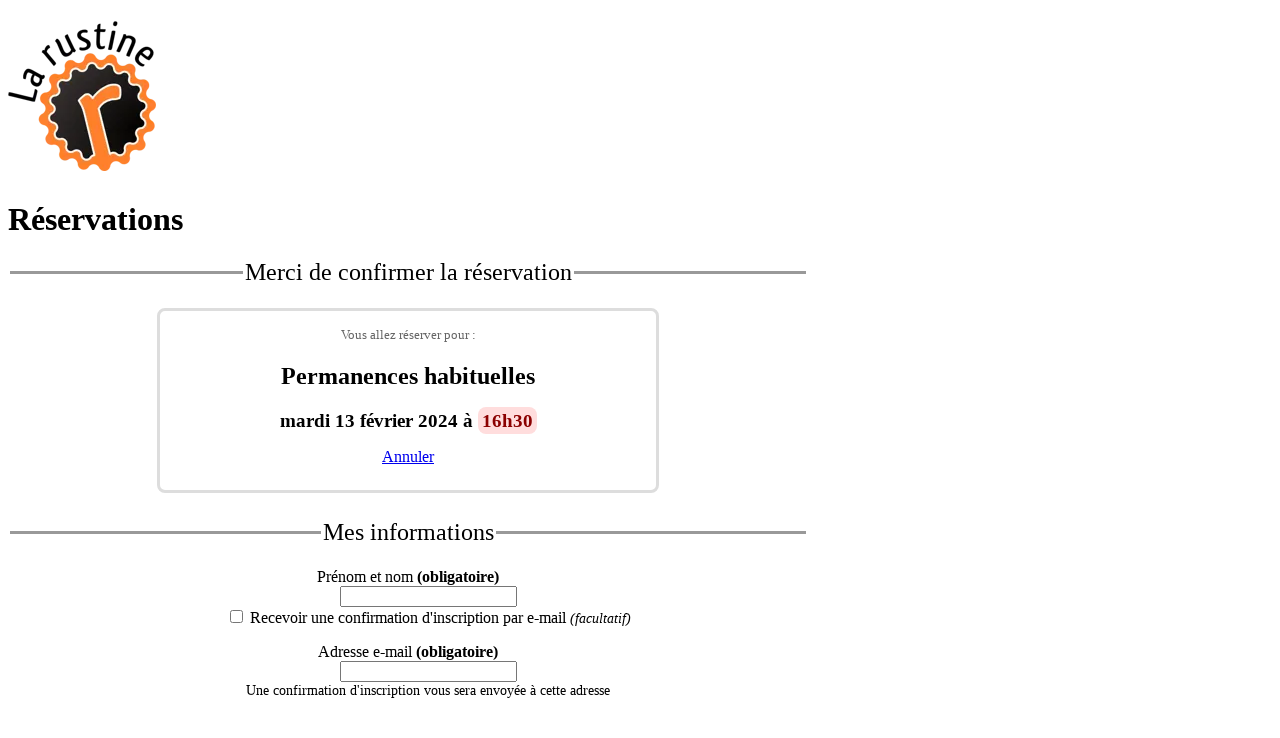

--- FILE ---
content_type: text/html; charset=UTF-8
request_url: https://larustine.org/m/bookings/?event=5c8af470-1a46-4d72-92c0-dad6629d19fe&slot_key=&slot_time=2024-02-13%2016:30
body_size: 1847
content:

<!DOCTYPE html>
<html xmlns="http://www.w3.org/1999/xhtml" xml:lang="fr" lang="fr" class="nojs" data-version="5178fbd7e4" data-url="https://larustine.org/admin/">
<head>
	<meta charset="utf-8" />
	<meta name="v" content="5178fbd7e4" />
	<title>Réservations</title>
	<meta name="viewport" content="width=device-width, initial-scale=1.0" />
	<link rel="stylesheet" type="text/css" href="/admin/static/admin.css?5178fbd7e4" media="all" />
	<script type="text/javascript" src="/admin/static/scripts/global.js?5178fbd7e4"></script>
	
	
		
		
			<link rel="stylesheet" type="text/css" href="/m/bookings/style.css?5178fbd7e4" media="all" />
		
			<link rel="stylesheet" type="text/css" href="https://larustine.org/content.css?5178fbd7e4" media="all" />
		
	
	
	
	<link rel="stylesheet" type="text/css" href="/admin/static/print.css?5178fbd7e4" media="print" />
	
		<link rel="stylesheet" type="text/css" href="/admin/static/handheld.css?5178fbd7e4" media="handheld,screen and (max-width:981px)" />
	
	<link rel="manifest" href="/admin/manifest.php" />
	
		<link rel="icon" type="image/png" href="https://larustine.org/config/favicon.png?h=861b43bae9" />
		<link rel="apple-touch-icon" href="https://larustine.org/config/icon.png?h=69cc217f24" />
	
	
		<style type="text/css">
		:root {
			--gMainColor: 117, 72, 36;
			--gSecondColor: 217, 134, 40;
			--gBgImage: url("https://larustine.org/config/admin_bg.png?h=c4a6e67a5d");
		}
		</style>
	
</head>



<body class="public">




<header class="public">
	<h1><a href="https://larustine.org/"><img src="https://larustine.org/config/logo.png.150px.webp?h=e9b83aad69" alt="La rustine" /></a></h1>
</header>


<main id="content">
	
	<h1 class="main">Réservations</h1>
	


					


		



<form method="post" action="" class="booking_event">
	<fieldset>
		<legend>Merci de confirmer la réservation</legend>

		<section class="my_bookings">
			<article>
				<h5>Vous allez réserver pour&nbsp;:</h5>
				<h2>Permanences habituelles</h2>
				<h3>mardi 13 février 2024 à <span>16h30</span></h3>
				<p><a href="?event=5c8af470-1a46-4d72-92c0-dad6629d19fe" data-icon="←" class=" icn-btn"><span>Annuler</span></a>			</article>
		</section>
	</fieldset>

	<fieldset class="info">
		<legend>Mes informations</legend>
		<article>
		<dl>
			<dt><label for="f_name">Prénom et nom</label> <b title="Champ obligatoire">(obligatoire)</b></dt><dd><input type="text" required="required" onfocus="this.select()" id="f_name" name="name"  value="" /></dd>							<dd><input type="hidden" name="notify_present" value="1" /><input type="checkbox" onchange="g.toggle(&#039;dl.email&#039;, this.checked);" id="f_notify_1" name="notify" aria-describedby="help_f_notify" value="1"  /> <label for="f_notify_1">Recevoir une confirmation d&#039;inscription par e-mail</label> <em class="help" id="help_f_notify_1">(facultatif)</em></dd>					</dl>
										<dl class="email hidden">
			<dt><label for="f_email">Adresse e-mail</label> <b title="Champ obligatoire">(obligatoire)</b></dt><dd><input type="email" required="required" onfocus="this.select()" onkeyup="g.toggle(&#039;.mycaptcha&#039;, this.value != &#039;&#039;);" id="f_email" name="email" aria-describedby="help_f_email"  value="" /></dd><dd class="help" id="help_f_email">Une confirmation d&#039;inscription vous sera envoyée à cette adresse</dd>		</dl>
		<dl>
					</dl>
		</article>
	</fieldset>

			<div class="mycaptcha hidden"><h4>Vérification contre les robots</h4><label for="f_c_42">Merci d'écrire <strong><q>&nbsp;mille sept cent quarante-quatre&nbsp;</q></strong> en chiffres pour montrer que vous êtes humain&nbsp;:</label>
				<input name="f_c_42" id="f_c_42" placeholder="Ex : 1234" size="8" />
				<input type="hidden" name="f_c_43" value="ee2d96dbea7025be5b8b76edcf18c2b1253291bb" /></div>
		<p class="submit">
		<button type="submit" name="book" class="main icn-btn" data-icon="→" value="1">Confirmer la réservation</button><input type="hidden" name="ct_87cf9517b4d262bf89c8680977f94bc3fea13f52" value="e7215dc5b66d4813559d2924c8e2518e8816df663dd6c34e213dd928addc75cf/7800c/58fbba3227fddea0" />	</p>
</form>
	
</main>






	<footer class="public">
		<p><a href="https://larustine.org/"><b>La rustine</b></a>
			| <a href="https://larustine.org/admin/legal.php">Mentions légales</a>
		</p>
	</footer>


</body>
</html>


--- FILE ---
content_type: text/css;charset=utf-8
request_url: https://larustine.org/m/bookings/style.css?5178fbd7e4
body_size: 868
content:
.booking_event, .booking_events {
	max-width: 50rem;
}

.booking_event > .event > h1 {
	margin-bottom: 1rem;
	text-align: center;
}

.booking_event > .event .web-content {
	padding-top: .8rem;
	border-top: .2rem solid #999;
}

.booking_header {
	display: flex;
	justify-content: center;
	align-items: center;
	gap: 2rem;
	margin-bottom: 2rem;
}

.booking_event fieldset {
	border: none;
	border-top: .2rem solid #999;
}

.booking_event fieldset legend {
	text-align: center;
	font-size: 1.5em;
}

.booking_event fieldset article {
	max-width: 30rem;
	margin: 1rem auto;
}

.booking_event fieldset.info {
	text-align: center;
	border-radius: 0;
}

.booking_event fieldset.info .help {
	font-size: .9em;
}

.booking_event p.submit {
	max-width: 30rem;
	margin: 1rem auto;
	text-align: center;
}

.booking_event fieldset article h3 {
	margin-bottom: .5rem;
}

.booking_event .slots {
	text-align: center;
}

.booking_event .slots article {
	border: 1px solid #ccc;
	margin: 1em;
	border-radius: .5rem;
	overflow: hidden;
}

.booking_event .slots article h4 {
	font-weight: normal;
	font-style: italic;
	padding: .5rem;
	font-size: 1.3em;
	color: #666;
}

.booking_event .slots article h3 {
	background: var(--gLightBackgroundColor);
	padding: .5rem;
}

.booking_event .slots ul {
	display: flex;
	flex-direction: row;
	flex-wrap: wrap;
	justify-content: center;
}

.booking_event .slots li a {
	display: block;
	background: #dfd;
	box-shadow: 0px 0px 5px #ccc;
	padding: .5rem;
	text-decoration: none;
	margin: .5rem 1rem;
	color: unset;
	border-radius: .5rem;
	text-align: center;
	transition: background-color .2s, box-shadow .2s;
}

.booking_event .slots li a:hover {
	box-shadow: 0px 0px 5px orange;
	background: #FFD580;
}

.booking_event .slots li a strong {
	display: block;
	font-size: 1.5em;
	text-decoration: underline;
}

.booking_event .slots li a em {
	color: #666;
	font-style: normal;
}

.booking_event .slots li .available_1 {
	background: #fcc;
}

.booking_event .slots li .available_2 {
	background: #ffc;
}

.booking_event .slots li .available_0, .booking_event .slots li a.available_0:hover {
	background: #ddd;
	cursor: not-allowed;
	color: #999;
	box-shadow: 0px 0px 5px #ccc;
}

.booking_event .slots li .available_0 strong {
	text-decoration: line-through;
}

.mycaptcha {
	text-align: center;
	padding: .5em;
	background: #ddd;
	border-radius: .5em;
}

.mycaptcha h4 {
	border-bottom: .1rem solid #666;
	margin-bottom: .5rem;
	font-size: 1.2em;
}

.mycaptcha label {
	display: block;
}

.booking_events article a {
	margin: 1rem;
	display: block;
	background: var(--gLightBackgroundColor);
	padding: .3em .5em;
	border-radius: .5em;
}

.my_bookings {
	max-width: 40rem;
	margin: 1rem 5rem;
}

.my_bookings article {
	margin: 1rem;
	text-align: center;
	padding: .5em;
	border: .2rem solid #ddd;
	border-radius: .5em;
}

.my_bookings article form {
	margin: 1rem 0;
}

.my_bookings article h5 {
	font-weight: normal;
	color: #666;
	margin: .5rem;
}

.my_bookings article h3 span {
	border-radius: .5rem;
	padding: .2rem .3rem;
	color: darkred;
	background: #fdd;
}

.my_bookings article footer {
	font-size: .9em;
}

.booking_list article {
	margin: 1rem;
}


--- FILE ---
content_type: text/css;charset=utf-8
request_url: https://larustine.org/content.css?5178fbd7e4
body_size: 4161
content:
/**
 * Ce fichier contient les styles CSS qui s'appliquent au contenu des articles et catégorie,
 * que ce soit sur le site public ou dans la prévisualisation de l'administration.
 *
 * Généralement il n'est pas nécessaire de le modifier.
 */

.protected-contact::before {
    content: attr(data-a) "\0040" attr(data-b) "." attr(data-c);
}

.web-content p {
    overflow-wrap: break-word;
    word-wrap: break-word;

    word-break: break-word;
    hyphens: auto;
}

.web-content figure {
    margin: 0;
    padding: 0;
}

.web-content p, .web-content h1, .web-content h2, .web-content h3, .web-content h4, .web-content h5, .web-content h6,
.web-content ul, .web-content ol, .web-content table, .web-content blockquote, .web-content pre {
    margin-bottom: 1rem;
}

.web-content h1 { font-size: 2em; }
.web-content h2 { font-size: 1.5em; }
.web-content h3 { font-size: 1.2em; }
.web-content h4 { font-size: 1em; }
.web-content h5 { font-size: 0.85em; }
.web-content h6 { font-size: 0.7em; }

.web-content ul, .web-content ol, .web-content dd {
    margin-left: 2em;
}

.web-content ul {
    list-style-type: disc;
}

.web-content ol {
    list-style-type: decimal;
}

.web-content blockquote::before {
    content: "”";
    color: rgba(0, 0, 0, 0.5);
    display: block;
    position: absolute;
    font-style: italic;
    font-size: 3rem;
    line-height: 2rem;
    margin-left: -3rem;
}

.web-content blockquote {
    padding-left: 3rem;
}

.web-content a.footnote-ref {
    vertical-align: super;
    font-size: small;
}

.web-content a.footnote-ref, .web-content .footnotes dt a {
    color: blue;
}

.web-content a.footnote-ref::before, .web-content .footnotes dt a::before {
    content: "[";
}

.web-content a.footnote-ref::after, .web-content .footnotes dt a::after {
    content: "]";
}

.web-content dl.footnotes {
    display: grid;
    grid-template-columns: .1fr .9fr;
    border-top: 2px solid rgba(0, 0, 0, 0.5);
    margin-top: 1rem;
    padding-top: 1rem;
    color: #333;
}

.web-content hr {
    border: none;
    border-top: 2px solid rgba(0, 0, 0, 0.5);
    margin: 1rem 0;
}

.web-content code, .web-content pre {
    background: rgba(100, 100, 100, 0.2);
    padding: .2rem;
    font-family: monospace;
}

.web-content pre code {
    background: unset;
    padding: unset;
}

.web-content pre, .web-content table {
    overflow-x: auto;
    max-width: 100%;
}

.web-content dl.footnotes dd {
    margin: 0;
    margin-bottom: 1rem;
}

.web-content dl.footnotes dd p {
    margin: 0;
    margin-bottom: 1rem;
}

.web-content table {
    border-collapse: collapse;
}

.web-content table th, .web-content table td {
    border: 1px solid #999;
    padding: .5rem;
    text-align: center;
}

.web-content table thead {
    background: rgba(100, 100, 100, 0.4);
    font-weight: bold;
    border-bottom: 5px solid #999;
}

.web-content table tbody tr:nth-child(even) {
    background: rgba(100, 100, 100, 0.2);
}

.web-content mark {
    background: #ffb;
    color: #000;
    padding: 1px 3px;
    display: inline-block;
    box-shadow: 0px 0px 3px 1px #990;
    border-radius: .2em;
}

.web-content kbd {
    background: #ccc;
    color: #000;
    padding: 2px 4px;
    display: inline-block;
    box-shadow: 0px 2px 3px 1px #999;
    border: 1px solid #fff;
    border-radius: .2em;
}

.web-content samp {
    background: #333;
    color: #fff;
    padding: 2px 4px;
    display: inline-block;
    border-radius: .2em;
}

.web-content del {
    color: darkred;
    text-decoration: line-through;
}

.web-content ins {
    color: darkgreen;
    text-decoration: underline overline;
    text-decoration-color: green;
}

.web-content var {
    color: darkblue;
    background: #ddd;
    border-radius: .2em;
    padding: 2px 4px;
    display: inline-block;
}

.web-content aside.toc {
    float: right;
    margin-left: 2em;
    max-width: 20em;
}

.web-content .toc {
    margin: 1rem 0;
    border: 1px solid rgba(0, 0, 0, 0.2);
    background: rgba(0, 0, 0, 0.1);
    padding: .3rem;
    display: block;
    width: fit-content;
}

.web-content .toc ol {
    list-style: none;
    counter-reset: item;
    margin: .5rem 0 .5rem .5rem;
}

.web-content .toc ol li:before {
    content: counters(item, ".") " ";
    counter-increment: item;
    color: #666;
}


.web-content figure.file {
    display: inline-block;
    margin: .8em;
}

.web-content figure.file > a {
    background: #ddd;
    display: block;
    border-radius: .5rem;
    overflow: hidden;
    text-align: center;
    transition: background-color .2s, color .2s;
    text-decoration: none;
}

.web-content figure.file img {
    border-radius: .3rem;
    margin-top: .5rem;
}

.web-content figure.file small {
    display: block;
    background: no-repeat .5em center;
    background-image: url('data:image/svg+xml,<svg width="20" height="20px" version="1.1" viewBox="0 0 33.87 33.87" xmlns="http://www.w3.org/2000/svg"><g transform="translate(-45.16 -132.5)"><path d="m46.87 166.3c-1.895-0.8504-2.04-3.422-1.368-5.124 0.4287-0.9042 1.363-1.675 2.405-1.471h29.27c1.387 0.5818 2.074 2.134 1.853 3.586 0.137 1.429-0.8551 3.219-2.472 3.059-8.696 0.1509-17.4 0.0429-26.09 0.0478-1.196-0.027-2.4 0.0278-3.591-0.0985zm14.74-10.2c-2.695-3.234-5.319-6.532-7.861-9.888-0.6409-1.955 1.712-1.953 2.991-1.809h1.863c5.01e-4 -3.406 1e-3 -6.812 0.0015-10.22 0.3553-1.875 2.409-1.689 3.866-1.626 1.341-0.2301 3.068 0.2243 3.15 1.818 4.92e-4 3.342 9.83e-4 6.684 0.0015 10.03 1.442 0.0378 2.903-0.0975 4.331 0.1108 1.533 1.159-0.2458 2.66-0.9956 3.69-2.104 2.658-4.17 5.352-6.377 7.926-0.2941 0.1659-0.6875 0.1582-0.9702-0.0291z" fill="%23666"/></g></svg>');
    padding-left: 32px;
    font-size: .9em;
}

.web-content figure.file figcaption {
    display: block;
    text-decoration: none;
    padding: .5rem;
    font-style: normal;
    color: darkblue;
}

.web-content figure.file a b {
    font-size: 1.2em;
    text-decoration: underline;
}

.web-content figure.file a:hover {
    background-color: #ccc;
}

.web-content figure.file a:hover figcaption {
    color: darkred;
}

.web-content iframe {
    margin: 1rem auto;
    display: block;
}

.web-content figure.image, .web-content figure.video {
    text-align: center;
    margin-bottom: 1rem;
}

.web-content figure.video {
    position: relative;
    min-height: 200px;
}

.web-content figure.video iframe {
    margin: 0;
}

/** Video preview (youtube) */
.web-content figure.video a {
    position: relative;
    display: inline-flex;
    align-items: center;
    justify-content: center;
}

.web-content figure.video a img {
    transition: opacity .2s;
    background: #000;
    max-width: 95%;
}

.web-content figure.video a::after, .web-content figure.video button::after {
    position: absolute;
    content: " ";
    background: no-repeat center center;
    background-size: 200px;
    background-image: url('data:image/svg+xml,<svg viewBox="0 0 576 512" xmlns="http://www.w3.org/2000/svg" fill="rgba(255, 255, 255, 0.9)" style="filter: drop-shadow(0 0 2px rgba(0, 0, 0, .7));"><path d="m549.655 124.083c-6.281-23.65-24.787-42.276-48.284-48.597-42.59-11.486-213.371-11.486-213.371-11.486s-170.78 0-213.371 11.486c-23.497 6.322-42.003 24.947-48.284 48.597-11.412 42.867-11.412 132.305-11.412 132.305s0 89.438 11.412 132.305c6.281 23.65 24.787 41.5 48.284 47.821 42.591 11.486 213.371 11.486 213.371 11.486s170.78 0 213.371-11.486c23.497-6.321 42.003-24.171 48.284-47.821 11.412-42.867 11.412-132.305 11.412-132.305s0-89.438-11.412-132.305zm-317.51 213.508v-162.406l142.739 81.205z"/></svg>');
    display: block;
    margin: 0 auto;
    left: 0;
    top: 0;
    right: 0;
    bottom: 0;
    visibility: visible;
}

.web-content figure.video a:hover img {
    opacity: 0.7;
}

.web-content video {
    margin: .8em auto;
    display: block;
    width: 95%;
    position: relative;
}

.web-content figure.video button {
    position: absolute;
    top: 0;
    left: 0;
    right: 0;
    bottom: 0;
    visibility: hidden;
}

.web-content figure.image figcaption {
    font-style: italic;
    color: #666;
    margin-top: 2pt;
}

.web-content figure.image.img-center {
    max-width: 90%;
    margin: 0 auto 1rem auto;
}

.web-content figure.image.img-left {
    max-width: 250px;
    float: left;
    margin: 0 8pt 4pt 0;
    clear: left;
}

.web-content figure.image.img-right {
    max-width: 250px;
    float: right;
    margin: 0 0 4pt 8pt;
    clear: right;
}

.web-content figure.image.img-left figcaption, .web-content figure.image.img-right figcaption {
    font-size: .8em;
}

.web-content a.internal-image {
    cursor: zoom-in;
}

.web-content img, .web-content object {
    max-width: 100%;
}

.web-content .gallery, .web-content .slideshow {
    margin: 1em;
}


.web-content .gallery figcaption {
    font-style: italic;
    color: #666;
    margin-top: 2pt;
    font-size: .9em;
}

.web-content .gallery.grid figcaption {
    margin-top: -1.2rem;
    color: #fff;
    text-shadow: 0px 0px 5px #000;
}

.web-content .gallery .images {
    display: flex;
    flex-wrap: wrap;
    grid-gap: 10px;
    justify-content: center;
}

.web-content .gallery figure {
    flex: 1 1 auto;
    max-height: 180px;
    display: block;
    text-align: center;
}

.web-content .gallery img {
    object-fit: cover;
    width: 100%;
    height: 100%;
    vertical-align: middle;
}

.web-content .gallery .images::after {
    content: "";
    flex-grow: 1;
    width: 1px;
    display: block;
}

.web-content .gallery.center .images {
    align-items: center;
}


.web-content .gallery.center figure {
    max-height: none;
    flex: inherit;
}

.web-content .gallery.center img {
    object-fit: contain;
    width: auto;
    height: auto;
}

.web-content .gallery.center .images::after {
    display: none;
}

.web-content .slideshow {
    position: relative;
    width: 100%;
    margin: 1em auto;
}

.web-content .slideshow .images {
    display: block;
    position: relative;
    overflow: hidden;
    margin: 0 auto;
    height: 450px;
    width: 100%;
    white-space: nowrap;
}

.web-content .slideshow .index {
    display: flex;
    align-items: center;
    justify-content: center;
    flex-wrap: wrap;
}

.web-content .slideshow button {
    border: none;
    border-radius: 50%;
    background: rgba(0, 0, 0, .2);
    color: #000;
    font-weight: bold;
    font-size: 12pt;
    min-width: 3ch;
    height: 3ch;
    margin: .2em;
    cursor: pointer;
    text-align: center;
}

.web-content .slideshow button:hover {
    color: darkred;
    background: rgba(255, 255, 255, .2);
    box-shadow: 0px 0px 5px #000;
}

.web-content .slideshow button.current {
    background: rgba(255, 165, 0, .3);
    box-shadow: 0px 0px 5px #999;
}

.web-content .slideshow .nav {
    position: absolute;
    top: 0;
    left: 0;
    right: 0;
    height: 450px;
    display: flex;
    align-items: center;
    justify-content: space-between;
}

.web-content .slideshow figure, .web-content .slideshow a {
    display: flex;
    align-items: center;
    justify-content: center;
    width: 100%;
    height: 100%;
}

.web-content .slideshow figure {
    position: relative;
}

.web-content .slideshow figcaption {
    position: absolute;
    bottom: 1rem;
    color: #fff;
    text-shadow: 0px 0px 5px #000;
}

.web-content .slideshow img {
    max-width: 100%;
    max-height: 95%;
}

.imageBrowser {
    position: fixed;
    top: 0;
    left: 0;
    right: 0;
    bottom: 0;
    z-index: 9999;
    background: url("[data-uri]") no-repeat center center;
    background-color: rgb(0, 0, 0);
    background-color: rgba(0, 0, 0, 0.75);
    display: flex;
    align-items: center;
    justify-content: center;
    flex-direction: column;
    transition: opacity .5s;
    cursor: zoom-out;
    margin: 0;
    padding: 0;
    width: 100%;
    height: 100%;
}

.imageBrowser figure {
    max-height: 90%;
    max-width: 90%;
    display: inline-flex;
    align-items: center;
    justify-content: center;
    transition: opacity .5s;
    margin: 0;
}

.imageBrowser figure img {
    max-width: 100%;
    max-height: 100%;
    border: .5em solid #000;
    border-radius: .5em;
    cursor: pointer;
    background: #fff;
    /* For transparent images */
    background-image:
        linear-gradient(45deg, #ccc 25%, transparent 25%, transparent 75%, #ccc 75%, #ccc),
        linear-gradient(45deg, #ccc 25%, transparent 25%, transparent 75%, #ccc 75%, #ccc);
    background-size: 10px 10px;
    background-position: 0 0, 5px 5px;
}

.imageBrowser figure.loading {
    opacity: 0;
}

.imageBrowser figure.loading img {
    border: none;
}

.web-grid {
    /* Default grid template: just auto sized columns */
    --grid-template: none / repeat(auto-fit, minmax(100px, 1fr));
    grid-gap: 1rem;
    display: grid;
    margin-bottom: 1rem;
}

.web-grid-debug {
    grid-gap: 5px;
    min-height: 10em;
    width: 20em;
    grid-template-rows: 6em;
    grid-template: var(--grid-template);
}

.web-grid-debug .web-block {
    background: #999;
    overflow: hidden;
    padding: 5px;
    color: #333;
}

@media handheld, screen and (max-width: 980px) {
    .imageBrowser figure {
        max-width: 100%;
        max-height: 100%;
    }
}

@media screen and (min-width: 800px) {
    .web-grid {
        /* Get template from variable, which is defined style attribute */
        grid-template: var(--grid-template);
    }
}